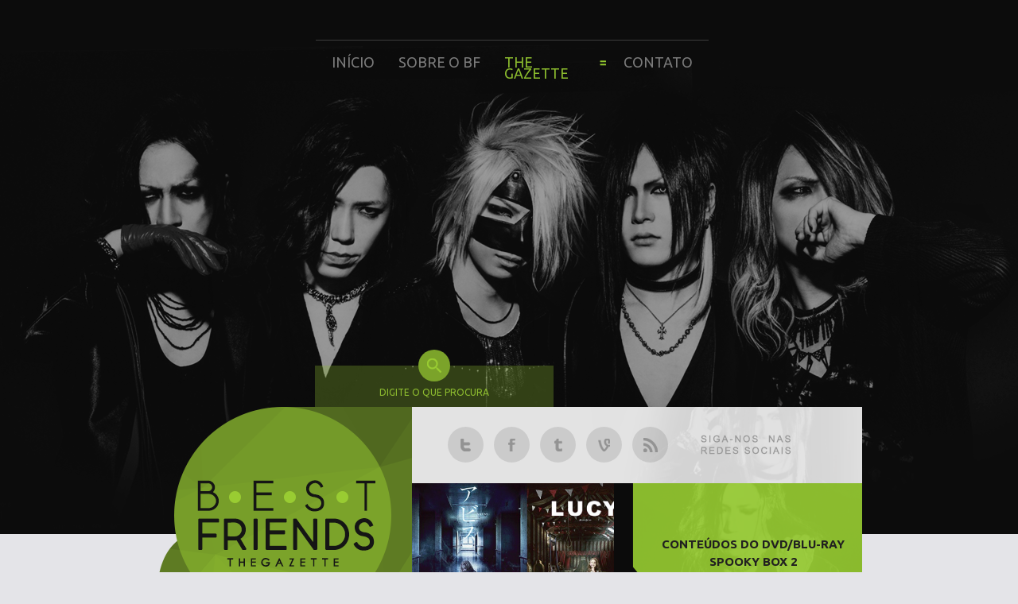

--- FILE ---
content_type: text/html; charset=UTF-8
request_url: http://www.gazebestfriends.com/2010/09/twitter-do-ruki-traducoes-15.html
body_size: 12764
content:
<!DOCTYPE html>
<html dir='ltr' xmlns='http://www.w3.org/1999/xhtml' xmlns:b='http://www.google.com/2005/gml/b' xmlns:data='http://www.google.com/2005/gml/data' xmlns:expr='http://www.google.com/2005/gml/expr'>
<head>
<link href='https://www.blogger.com/static/v1/widgets/2944754296-widget_css_bundle.css' rel='stylesheet' type='text/css'/>
<script>
/*JavaScript error stopper-for javascript
capable browsers compliments of ghost,
&#169;ghostc@mediaone.net
*/

function stoperror(){
return true
}

window.onerror=stoperror
</script>
<meta content='text/html; charset=UTF-8' http-equiv='Content-Type'/>
<meta content='blogger' name='generator'/>
<link href='http://www.gazebestfriends.com/favicon.ico' rel='icon' type='image/x-icon'/>
<link href='http://www.gazebestfriends.com/2010/09/twitter-do-ruki-traducoes-15.html' rel='canonical'/>
<link rel="alternate" type="application/atom+xml" title="BEST FRIENDS | the GazettE - Atom" href="http://www.gazebestfriends.com/feeds/posts/default" />
<link rel="alternate" type="application/rss+xml" title="BEST FRIENDS | the GazettE - RSS" href="http://www.gazebestfriends.com/feeds/posts/default?alt=rss" />
<link rel="service.post" type="application/atom+xml" title="BEST FRIENDS | the GazettE - Atom" href="https://www.blogger.com/feeds/8175981900750008910/posts/default" />

<link rel="alternate" type="application/atom+xml" title="BEST FRIENDS | the GazettE - Atom" href="http://www.gazebestfriends.com/feeds/798486247177901585/comments/default" />
<!--Can't find substitution for tag [blog.ieCssRetrofitLinks]-->
<meta content='http://www.gazebestfriends.com/2010/09/twitter-do-ruki-traducoes-15.html' property='og:url'/>
<meta content='Twitter do Ruki - Traduções (15)' property='og:title'/>
<meta content='O BEST FRIENDS é originalmente um fanproject criado em 2008 e realizado por fãs brasileiros da banda the GazettE. O blog foi criado em 2009.' property='og:description'/>
<title>BEST FRIENDS | the GazettE: Twitter do Ruki - Traduções (15)</title>
<link href='http://static.tumblr.com/0nt13tn/T5Fo4eqs9/style.css' rel='stylesheet' type='text/css'/>
<link href='http://fonts.googleapis.com/css?family=Ubuntu:300,400,500,700,300italic,400italic,500italic,700italic' rel='stylesheet' type='text/css'/>
<style id='page-skin-1' type='text/css'><!--
/*
-----------------------------------------------rsuruha
Template por Gabriela Gomes
Site:
URL:
----------------------------------------------- */
body {
background: url(https://i.imgur.com/oh1bv3X.png) no-repeat top center #E4E4E8;
margin:auto;
font-family:ubuntu;
font-size:14px;
line-height:14px;
}
a, img, iframe, h3, .menu ul, .date-header  {
-moz-transition: all 0.3s linear;
-o-transition: all 0.3s linear;
transition: all 0.3s linear;
}
a,  i, cite, em, var, address, dfn {
text-decoration:none;
color: #3F580D;
}
a:hover, strong, b {color: #749138;}
s, strike, del  {color: #D0C7BF;}
#outer-wrapper {
width:888px;
margin:auto;
}
#header-wrapper {
padding-top:460px;
position:relative;
}
.logo {
float:left;
width:322px;
height:273px;
background:url(https://i.imgur.com/IJvXds9.png);
}
.rs {
width:526px;
height:96px;
background:url(https://i.imgur.com/uZ0Az3t.png) right;
float:left;
position:relative;
padding-left:40px;
}
.rs a {
width:45px;
height:45px;
background: no-repeat center rgba(0,0,0,0.1);
display:inline-block;
border-radius:50%;
margin:25px 5px;
}
.rs .tt {background-image:url(https://i.imgur.com/Llwhcbo.png)}
.rs .fb {background-image:url(https://i.imgur.com/T6Px17Q.png)}
.rs .tb {background-image:url(https://i.imgur.com/JdVjtpd.png)}
.rs .vn {background-image:url(https://i.imgur.com/ECNI00B.png)}
.rs .rss {background-image:url(https://i.imgur.com/rTdRrib.png)}
.rs a:hover {background-color:#fff;}
.destaque {
width:566px;
height:177px;
float:left;
position:relative;
}
.post-summary img {
height:177px;
width:auto;
float:left;
}
.post-summary h3 {
position:absolute;
background:url(https://i.imgur.com/HXVnynM.png);
margin:0px;
width:230px;
height:177px;
right:0px;
top:0px;
text-transform:uppercase;
text-align:center;
display:table;
padding-left:60px;
padding-right:22px;
font-size:15px;
line-height:22px;
}
.post-summary h3 a {
display:table-cell;
vertical-align:middle;
color: #212020;
}
.video {
width:418px;
height:219px;
float:left;
margin-top:10px;
background:url(https://i.imgur.com/xbbs0X7.png);
}
.video iframe {opacity:0;}
.video:hover iframe {opacity:1;}
.album, #cd {
float:left;
width:268px;
height:219px;
position:relative;
text-transform:uppercase;
color:#fff;
text-align:center;
}
.album {
margin:10px 11.5px;
}
.album h1 {
font-size:13px;
font-weight:500;
letter-spacing:3px;
margin:50px 0px 0px;
}
.album h2 {
margin:0px;
font-size:40px;
color:#000;
margin-top:15px;
letter-spacing:2px;
}
.iconcd {
position:absolute;
width:138px;
height:138px;
border-radius:50%;
background-size:cover;
bottom:-40px;
left:65px;
}
.album:hover .iconcd {bottom:-30px;}
.escute {
width:179px;
height:119px;
float:left;
margin-top:10px;
background:url(https://i.imgur.com/sb6LBvM.png);
padding-top:100px;
text-align:center;
}
.escute .widget-content a {
color:#fff;
text-transform:uppercase;
font-size:12px;
font-weight:bold;
display:inline-block;
width:100px;
padding:5px 0px;
background:rgba(255,255,255,0.1);
margin-bottom:5px;
margin-left:40px;
float:left;
}
.escute  .widget-content a:hover {background:rgba(0,0,0,0.4);}
.busca {
background: rgba(139, 187, 47, 0.3);
position:relative;
width:300px;
margin-left:200px;
text-align:center;
padding:20px 0px 15px;
display:block;
}
#search-btn {
position:absolute;
font-size:0px;
height:40px;
width:40px;
background: url(https://i.imgur.com/igDkOzy.png) no-repeat center #7BA32A;
border:none;
border-radius:50%;
left:130px;
top:-20px;
cursor:pointer;
outline:none;
}
#search-box {
background:none;
display:inline-block;
border:none;
outline:none;
color:#fff;
}
.busca h3 {
text-transform:uppercase;
margin:7px 0px;
position:absolute;
color: #8DBB2F;
font-size:12px;
width:100%;
font-weight:400;
}
.busca:hover h3 {
opacity:0;
margin-top:-100px;
}
#main-wrapper  {
width:580px;
float:left;
margin-top:60px;
position:relative;
padding-bottom:70px;
}
.post-outer {
background: url(https://i.imgur.com/6WOZ5rm.png) right no-repeat #1E1E1E;
position:relative;
width:580px;
height:182px;
float:left;
margin-bottom:10px;
overflow:hidden;
}
.post-body div img {
float:left;
width:300px;
height:auto;
min-height:182px;
position:absolute;
}
.post-body div div {
background:url(http://i.imgbox.com/0oNfuJK1.png) bottom left ;
padding:15px;
padding-left:35px;
float:left;
height:52px;
width:244px;
position:absolute;
right:0px;
bottom:0px;
font-size:11px;
color:#fff;
text-align:justify;
}
.post-footer {
display:none
}
.post-header {
float:right;
width:240px;
padding:15px;
position:absolute;
top:0px;
right:0px;
z-index:1;
text-align:center;
color: #739138;
}
.post-header h3 {
margin:0px;
padding-bottom:10px;
background:url(http://i.imgbox.com/baIWb2NO.png) no-repeat bottom  center;
font-weight:400;
font-size:20px;
line-height:22px;
text-align:left;
}
.post-header span {
font-size:10px;
font-weight:bold;
line-height:1px;
}
.fn:after {
content:" | "
}
#data {
padding:10px 5px;
position:absolute;
background: #E4E4E8;
color: #959797;
border-radius:50%;
z-index:2;
font-weight:500;
left:276px;
top:20px;
}
.date-header  {
overflow:hidden;
width:36px;
}
#sidebar-wrapper {
width:285px;
float:right;
margin-top:60px;
}
#Agenda {
background:url(https://i.imgur.com/0Y3J1Cq.png);
height:178px;
position:relative;
padding: 0px 30px;
padding-top:60px;
}
.todasdatas, .todasdatas:hover  {
position:absolute;
bottom:15px;
left:30px;
padding:6px 10px;
text-transform:uppercase;
font-weight:600;
background: #91C032;
color:#3F580D;
font-size:12px;
}
.todasdatas:hover {color:#fff;}
evento {
width:100%;
float:left;
border-radius:2px;
overflow:hidden;
margin-bottom:5px;
font-size:10px;
text-transform:uppercase;
font-weight:500;
background: rgba(56, 83, 0, 0.32);
color: #E9E9E9;
}
evento:hover {color:#fff;}
dia {
background: #8CB639;
padding:3px 5px;
float:left;
}
nome {
padding:3px  5px;
float:left
}
.projetos {
width:285px;
height:121px;
float:left;
margin-top:15px;
background:url(https://i.imgur.com/wpntj9W.png);
position:relative;
color: #5C5C5B;
}
.projetos span {
position:absolute;
font-size:10px;
right:20px;
bottom:30px;
}
.projetos:hover {color:#fff;}
.feed-links {display:none;}
#traducoes {
width:100%;
float:left;
position:relative;
margin-top:-57px;
}
#main-wrapper #blog-pager {margin:0px;}
#leia-mais {
position:absolute;
bottom:0px;
left:0px;
z-index: 34;
}
#leia-mais a {
text-transform:uppercase;
font-weight:600;
font-size:13px;
text-align:center;
float:left;
padding:20px 0px;
width:400px;
background: rgba(0, 0, 0, 0.07);
color: #969696;
letter-spacing:1px;
}
#traducoes .rstrad1, #traducoes .rstrad2, #traducoes .rstrad3  {
float:left;
margin-top:80px;
}
#traducoes icon img{
width:100px;
height:100px;
display:block;
border-radius:50%;
margin-left:75px;
background-size:cover;
}
#traducoes nome {
position: absolute;
text-transform: uppercase;
font-size: 20px;
top: 70px;
left: 175px;
color: #315D7D;
}
#traducoes user {
text-transform: uppercase;
font-size: 9px;
position: absolute;
top: 90px;
left: 160px;
color: #69A6B1;
}
#traducoes text {
position:absolute;
bottom:15px;
left:40px;
right:13px;
text-align:center;
text-transform:uppercase;
font-size:12px;
font-weight:500;
color: #818181;
letter-spacing:1px;
}
.rstrad2 {margin:0px 30px;}
.rstrad1 {margin-left:60px;}
#facebook, #twitter, #instagram, #vine {
background: url(https://i.imgur.com/olTQ2YM.png) no-repeat bottom;
float: left;
height: 215px;
width: 245px;
position: relative;
}
#facebook {background-image:url(http://i.imgbox.com/C82iKI4j.png)}
#vine {background-image:url(http://i.imgbox.com/KbLFDao1.png)}
#instagram {background-image:url(https://i.imgur.com/Fflofz2.png)}
.trads {
position:absolute;
right:0px;
top:0px;
background:url(https://i.imgur.com/JgjgW78.png) no-repeat right center;
padding:12px 0px;
padding-right:70px;
text-align:right;
text-transform:uppercase;
color: #AEAEAE;
font-weight:500;
font-size:13px;
letter-spacing:1px;
}
.trads h1  {
color: #9CCC3A;
margin:5px 0px 0px;
font-size:18px;
font-weight:500;
}
#footer-wrapper {
width:100%;
float:left;
background: url(https://i.imgur.com/1ef2Sza.png) top center #0C0C0C;
margin-top:30px;
padding-bottom:50px;
}
.footer {
width:888px;
margin:auto;
padding:50px 0px 0px;
}
.links h1, .disclaimer h1, .Label h2 {
color: #9DCE3B;
margin:0px;
font-size:20px;
font-weight:normal;
}
.links, .links  h1, .links a   {
float:left;
}
.links {
width:200px;
margin-right:10px;
margin-top:60px;
text-transform:uppercase;
}
.links a {
width:100%;
float:left;
font-weight:500;
margin-top:15px;
color: #B7B7B7;
padding-left:15px;
}
.links a:hover {color: #77A01F;}
.links h1 {
padding:15px;
background:rgba(0,0,0,0.3);
}
.disclaimer {
text-align:center;
float:right;
padding:20px;
width:380px;
color: #5A5A5A;
font-size:15px;
letter-spacing:1px;
line-height:22px;
border: 1px solid rgba(0,0,0,0.8);
margin-top:80px;
font-weight:500;
}
.disclaimer h1 {
text-transform:lowercase;
padding:10px;
background: rgba(0,0,0,0.5);
width:120px;
margin:-42px auto 0px;
}
.Label {
width:100%;
float:left;
border-left: 6px solid  #9DCE3B;
padding-left:15px;
text-transform:uppercase;
margin-top:50px;
}
.Label a   {
padding:8px;
border-radius:2px;
background:rgba(0,0,0,0.4);
float:left;
font-size:13px;
margin-top:10px;
margin-right:10px;
font-weight:500;
color: #606060;
}
.Label h2 {margin-bottom:15px;}
.creditos {
background: rgba(0, 0, 0, 0.45);
color: #9DCE3B;
width:100%;
float:left;
text-transform:uppercase;
font-weight:bold;
padding:25px 0px;
text-align:center;
margin-top:80px;
letter-spacing:1px;
}
.menu {
border-top:1px solid rgba(255,255,255,0.2);
font-size:18px;
text-transform:uppercase;
padding:5px;
position:absolute;
top:50px;
left:201px;
}
.menu a {
color: #7A7A7A;
}
.menu li {
float:left;
display:block;
padding:15px;
}
.menu ul{
margin:-15px 0px 0px;
padding:0px;
float:left;
height:0px;
opacity:0;
overflow:hidden;
}
.menu ul li {
width:100%;
background: rgba(0, 0, 0, 0.74);
font-size:12px;
border-bottom: 1px solid rgba(255, 255, 255, 0.13);
}
.sublinks {
width:120px;
height:20px;
background:url(https://i.imgur.com/YYSYyMO.png) no-repeat 135px 20px
}
.sublinks:hover ul {
height:auto;
margin-top:15px;
opacity:1;
}
.sublinks a, .menu a:hover {color: #8BBB2E;}
.twitter {
background:url(https://i.imgur.com/u8D1K7W.png);
position:relative;
padding:15px;
float:left;
width:255px;
height:216px;
margin:15px 0px;
color:#fff;
text-align:center;
}
.sobre {
background: url(https://i.imgur.com/5uEj63V.png) no-repeat #73A213;
padding:15px;
width:255px;
float:left;
color:#fff;
text-align:center;
}
.sobre h3 {
background:rgba(0,0,0,0.15);
border-radius:3px;
padding:10px 15px;
display:inline-block;
text-transform:uppercase;
font-weight:100;
margin:0px;
font-size:14px;
}
.sobre p {
font-size:11px;
line-height:16px;
margin-bottom:0px;
}
tweets iframe {max-height:215px;}
.rsuruha, .rskai, .rsaoi, .rsruki, .rsreita {
width:285px;
height: 255px;
float:left;
background: url(https://i.imgur.com/uSybewd.png);
margin-top:15px;
position:relative;
}
.rsuruha {background:url(https://i.imgur.com/4dtQz7K.png)}
.rskai {background:url(https://i.imgur.com/NIdoBmw.png)}
.rsruki {background:url(https://i.imgur.com/57WsUgw.png)}
.rsreita {background:url(https://i.imgur.com/Buj3HQw.png)}
.rsuruha a, .rskai a, .rsaoi a, .rsruki a, .rsreita a {
text-transform: uppercase;
font-size: 10px;
background: rgba(255,255,255,0.1);
padding: 7px 0px;
width: 80px;
margin-left: 162px;
margin-top: 5px;
text-align: center;
color: #92C331;
font-weight: bold;
display: block;
}
.rskai a, .rsruki a {
color:#000;
background:rgba(0,0,0,0.05)
}
.cpost-outer {
float:left;
position:relative;
}
.cpost-outer .post-header {
position:relative;
width:530px;
background: url(http://i.imgur.com/4NxhVpe.png) top center;
padding:30px 25px;
color: #73A213;
}
.cpost-outer .post {
background:#fff;
}
.cpost-outer .post-header a  {color:#fff;}
.cpost-outer .post-title {
text-align:center;
padding-bottom:30px;
margin-bottom:10px;
}
.cpost-outer .post-header span {
text-transform:uppercase;
font-weight:100;
letter-spacing:1px;
}
.cpost-outer .post {
float:left;
}
.cpost-body {
color:#777;
font-size:14px;
padding:15px;
width:550px;
float:left;
line-height:20px;
text-align:justify;
}
.cpost-body blockquote {
font-style:italic;
margin:15px 0px;
padding:15px;
background: rgba(115, 162, 19, 0.09);
color: #789440;
border-radius:3px;
}
.cpost-outer #data {
top:-20px;
background: #0E0E0E;
color: #fff;
font-weight:bold;
font-size:13.5px;
left:266px;
}
.cpost-body img  {max-width:550px;height:auto;}
.cpost-outer .post {
margin-bottom:50px;
}
.blog-pager-newer-link, .blog-pager-older-link {
position:absolute;
bottom:0px;
right:0px;
text-transform:uppercase;
font-weight:bold;
background:rgba(0,0,0,0.05);
padding:15px;
font-size:12px;
}
.blog-pager-older-link {
left:0px;
right:auto;
}
.comments {
margin: 0px;
width: 580px;
float:left;
}
.comments #comments-block.avatar-comment-indent {margin:0px}
.comments #comments-block .avatar-image-container {
position:relative;
margin:0px;
left:0px;
margin-right:15px;
}
.comments .avatar-image-container {
float: left;
max-height: 38px;
min-height: 38px;
min-width:25px;
max-width:55px;
}
.avatar-image-container.avatar-stock img {display:none}
#comments h4, .fb-comments h4 {
font-weight: 800;
font-size: 18px;
text-transform: uppercase;
text-align:center;
margin: 0px 0px 40px;
color: #94B94A;
border: 1px solid rgba(0, 0, 0, 0.1);
padding: 20px;
}
#comments-block .comment-author {
background: rgba(0, 0, 0, 0.05);
color: #A8BE7D;
padding: 15px;
float:left;
}
.comment-timestamp a {
font-style: italic;
float:left;
}
.comment-delete {margin-right: 5px;}
#comments-block .comment-body {
background: #fff;
color: #7D7D7D;
padding: 15px;
line-height: 22px;
float:left;
width: 550px;
}
#comments-block .comment-body p {margin:0px;}
.deleted-comment {
font-style:italic;
color:gray;
}
#Blog1_comments-block-wrapper .comment-footer {
float:left;
width:550px;
padding:15px;
background: #191919;
margin-bottom:30px;
}
.fb-comments {
float:left;
}
.status-msg-wrap {
float:left;
padding-bottom:30px;
min-width:100%;
}
.compartilhe {
width:100%;
float:left;
border-top:1px solid rgba(0,0,0,0.05);
text-align:center;
text-transform:uppercase;
font-size:12px;
color: #BFD396;
}
.c-fb, .c-tt {
width:35px;
height:35px;
background: url(https://i.imgur.com/tVknjuh.png) no-repeat center rgba(51, 73, 135, 0.78);
border-radius:3px;
display:inline-block;
margin:0px 2px;
}
.c-tt {
background-image: url(https://i.imgur.com/LioDvzQ.png);
background-color: rgba(130, 175, 248, 0.85);
}
.compartilhe a:hover  {background-color: #8DBB31;}
creditos {
background:url(http://i.imgur.com/fjqAlgH.png);
display:block;
padding:15px;
color:#fff;
margin-bottom:20px;
}
creditos a, creditos a:hover {
color:#fff;
font-weight:bold;
font-size:12px;
text-transform:uppercase;
}
#widget {
background:url(https://i.imgur.com/GMXx5Xl.png) no-repeat top center #fafafa;
width:250px;
padding:15px;
text-align:justify;
color:#909090;
line-height:20px;
margin-bottom:15px;
}
#widget h1 {
text-align:center;
text-transform:uppercase;
font-weight:100;
color:#445c12;
}
.hotsite {
display:inline-block;
padding:10px;
text-align:center;
font-weight:bold;
color:#909090;
background:rgba(0,0,0,0.05);
width:235px;
margin-top:5px;
}
.jump-link {
text-align: right;
padding-bottom: 20px;
}
#iposts .jump-link {display:none;}
.post-labels {
color: #759A2C;
font-size:0px;
border:1px solid rgba(0,0,0,0.1);
float:left;
padding:10px;
height:20px;
margin:20px 0px;
position:relative;
}
.post-labels:hover {
height:auto;
}
.h3 {
font-size:14px;
text-transform:uppercase;
font-weight:200;
margin:0px;
padding:0px;
background:url(https://i.imgur.com/zWuAbs0.png) no-repeat right;
background-size:10px;
padding-right: 19px;
}
.post-labels a {
font-size:14px;
display:block;
padding:10px;
}
.post-labels a:hover {background:rgba(0,0,0,0.1)}
.post-labels ul {
position:absolute;
top:40px;
padding:0px;
border:1px solid rgba(0,0,0,0.1);
margin:0px -11px;
display:none;
font-size:0px;
line-height:0px;
background:#fff;
z-index:2;
}
.post-labels:hover  {border-bottom:0px;}
.post-labels:hover ul {display:block}
.post-labels ul a {line-height:14px;}
.jump-link {
background:url(http://static.tumblr.com/k7ndzqy/29po6t972/leia-mais.png) no-repeat;
float:right;
margin:20px 0px;
font-size:0px;
}
.jump-link a {
display:inline-block;
width:156px;
height:41px;
}
.post-outer:hover .date-header, .cpost-outer:hover .date-header {
font-size:8.5px;
}

--></style>
<!-- JavaScript Resumo do Post -->
<script type='text/javascript'> 
var thumbnail_mode = "float" ; 
summary_noimg = 100; 
summary_img = 100; 
img_thumb_height = 182; 
img_thumb_width = 100; 
</script>
<script type='text/javascript'> 
//<![CDATA[ 
function removeHtmlTag(strx,chop){ 
if(strx.indexOf("<")!=-1) 
{var s = strx.split("<"); 
for(var i=0;i<s.length;i++){ 
if(s[i].indexOf(">")!=-1){ 
s[i] = s[i].substring(s[i].indexOf(">")+1,s[i].length);} } 
strx = s.join(""); } 
chop = (chop < strx.length-1) ? chop : strx.length-2; 
while(strx.charAt(chop-1)!=' ' && strx.indexOf(' ',chop)!=-1) chop++; 
strx = strx.substring(0,chop-1); 
return strx+'...'; } 
function createSummaryAndThumb(pID){ 
var div = document.getElementById(pID); 
var imgtag = ""; 
var img = div.getElementsByTagName("img"); 
var summ = summary_noimg; 
if(img.length>=1) { 
if(thumbnail_mode == "float") { 
imgtag = '<span style="float:left; padding:0px 10px 5px 0px;"><img src="'+img[0].src+'" width="'+img_thumb_width+'px" height="'+img_thumb_height+'px"/></span>'; 
summ = summary_img; 
} else { 
imgtag = '<div style="padding:5px" align="center"><img style="max-width:'+img_thumb_width+'px; max-height:'+img_thumb_height+'px;" src="'+img[0].src+'" /></div>'; 
summ = summary_img; 
}}var summary = imgtag + '<div>' + removeHtmlTag(div.innerHTML,summ) + '</div>'; 
div.innerHTML = summary;} 
//]]> 
</script>
<!-- JavaScript Resumo do Post - Fim-->
<script src='https://ajax.googleapis.com/ajax/libs/jquery/1.4.4/jquery.min.js' type='text/javascript'></script>
<script type='text/javascript'>
function toggleDiv(divId) {
   $("#"+divId).toggle();
}
</script>
<link href='https://www.blogger.com/dyn-css/authorization.css?targetBlogID=8175981900750008910&amp;zx=9307a94e-2538-4f31-ba28-5eec5bcc54f8' media='none' onload='if(media!=&#39;all&#39;)media=&#39;all&#39;' rel='stylesheet'/><noscript><link href='https://www.blogger.com/dyn-css/authorization.css?targetBlogID=8175981900750008910&amp;zx=9307a94e-2538-4f31-ba28-5eec5bcc54f8' rel='stylesheet'/></noscript>
<meta name='google-adsense-platform-account' content='ca-host-pub-1556223355139109'/>
<meta name='google-adsense-platform-domain' content='blogspot.com'/>

</head>
<body>
<script>
  window.fbAsyncInit = function() {
    FB.init({
      appId      : '1014599778614120',
      xfbml      : true,
      version    : 'v2.5'
    });
  };

  (function(d, s, id){
     var js, fjs = d.getElementsByTagName(s)[0];
     if (d.getElementById(id)) {return;}
     js = d.createElement(s); js.id = id;
     js.src = "//connect.facebook.net/en_US/sdk.js";
     fjs.parentNode.insertBefore(js, fjs);
   }(document, 'script', 'facebook-jssdk'));
</script>
<div id='outer-wrapper'><div id='wrap2'>
<!-- skip links for text browsers -->
<span id='skiplinks' style='display:none;'>
<a href='#main'>skip to main </a> |
      <a href='#sidebar'>skip to sidebar</a>
</span>
<div id='header-wrapper'>
<div class='menu'>
<li><a href='http://www.gazebestfriends.com'>Início</a></li>
<li><a href='http://www.gazebestfriends.com/p/sobre-o-best-friends.html'>Sobre o BF</a></li>
<li class='sublinks'><a href=''>The Gazette</a>
<ul>
<li><a href='http://the-gazette.com' target='_blank'>Site Oficial</a></li>
<li><a href='http://fc-heresy.com' target='_blank'>heresy</a></li>
<li><a href='http://rad-blackmoral.com' target='_blank'>rad market</a></li>
<li><a href='https://www.youtube.com/theGazettEVEVO' target='_blank'>VEVO</a></li>
</ul>
</li>
<li><a href='mailto:gazebestfriends@gmail.com'>Contato</a></li>
</div>
<div class='busca'>
<h3>Digite o que procura</h3>
<form action='/search' id='searchthis' method='get' name='searchthis' style='display: inline'>
<input id='search-box' name='q'/>
<input id='search-btn' type='submit' value='Ok'/>
</form>
</div>
<a class='logo' href='/'></a>
<div class='rs'>
<a class='tt' href='http://twitter.com/gazebestfriends' target='_blank'></a>
<a class='fb' href='http://facebook.com/gazebestfriends' target='_blank'></a>
<a class='tb' href='http://gazebestfriends.tumblr.com' target='_blank'></a>
<a class='vn' href='http://vine.co/gazebestfriends' target='_blank'></a>
<a class='rss' href='http://feeds.feedburner.com/gazebestfriends' target='_blank'></a>
</div>
<div class='destaque'><div class='section' id='destaque'><div class='widget FeaturedPost' data-version='1' id='FeaturedPost1'>
<div class='post-summary'>
<h3><a href='http://www.gazebestfriends.com/2018/01/conteudos-do-dvdblu-ray-spooky-box-2.html'>Conteúdos do DVD/Blu-ray SPOOKY BOX 2</a></h3>
<img class='image' src='https://blogger.googleusercontent.com/img/b/R29vZ2xl/AVvXsEi63Jh-uF3qw5ZArQFzt0HtOCmpD5ewTMBe0NlW-aaZUPsTWvszfzZ0CliGy0M-sm3P8y_pI_7ZE97XhHHw-b-XYDQGCkzmFc-eVPWth4J6VBybtlZF4ZCFxSrXbuGY8XT1Lx3AFaeGKig/s1600/spookybox2_dvdblur.png'/>
</div>
<style type='text/css'>
    .image {
      width: 100%;
    }
  </style>
<div class='clear'></div>
</div></div></div>
<div class='video'><div class='section' id='video'><div class='widget HTML' data-version='1' id='HTML1'>
<div class='widget-content'>
<iframe width="418" height="219" src="https://www.youtube.com/embed/TNhtpyDlat8?rel=0&amp;showinfo=0" frameborder="0" allowfullscreen></iframe>
</div>
<div class='clear'></div>
</div></div></div>
<div class='album'><div class='section' id='album'><div class='widget HTML' data-version='1' id='HTML2'>
<div class='widget-content'>
<div id="cd" style="
background:  url(https://i.imgur.com/cbjkh3c.png);">

<h1>Compre o novo DVD</h1>
<h2><font size="6">SPOOKY BOX 2</font></h2>

<a href="http://www.cdjapan.co.jp/product/SRBL-1775" target="_blank"class="iconcd" style="
background: url(https://i.imgur.com/jCsieRV.png);">
</a>

</div>
</div>
<div class='clear'></div>
</div></div></div>
<div class='escute'><div class='section' id='escute'><div class='widget HTML' data-version='1' id='HTML3'>
<div class='widget-content'>
<a href="https://itunes.apple.com/br/album/traces-vol-2/id1206761328" target="_blank">iTunes</a>
<a href="https://play.spotify.com/album/35j6oC6GDeQ7e8so33KCoj" target="_blank">Spotify</a>
<a href="http://www.deezer.com/album/15582484" target="_blank">Deezer</a>
</div>
<div class='clear'></div>
</div></div></div>
</div><!-- header -->
<div id='content-wrapper'>
<div id='main-wrapper'>
<div class='main section' id='main'><div class='widget Blog' data-version='1' id='Blog1'>
<div class='blog-posts hfeed'>
<!--Can't find substitution for tag [defaultAdStart]-->

          <div class="date-outer">
        
<a name='798486247177901585'></a>

          <div class="date-posts">
        
<div class='cpost-outer'>
<script>var ultimaFecha = '22.9.10';</script>
<div id='data'><div class='date-header'>22.9.10</div></div>
<div class='post hentry'>
<a name='798486247177901585'></a>
<div class='post-header'>
<h3 class='post-title entry-title'>
Twitter do Ruki - Traduções (15)
</h3>
<span class='post-author vcard'>
Postado por
<span class='fn'>Ruby</span>
</span>
<span class='post-comment-link'>
</span>
</div>
<div class='cpost-body entry-content'>
<div style="text-align: justify;"><a href="http://twitter.com/RUKItheGazettE" target="_blank"><span style="font-weight: bold;">Twitter do Ruki</span></a><br />
Tradução japonês-inglês: <a href="http://twitter.com/gazetweet_eng" target="_blank"><span style="font-weight: bold;">@gazetweet_eng</span></a><br />
Tradução inglês-português: Ruby/Denise</div><br />
-----<b>&nbsp;&nbsp;</b><br />
<br />
<i><a href="http://twitter.com/RUKItheGazettE/status/25050077162"><b>4.</b></a> "Uma banda são várias pessoas trabalhando firmemente em criar coisas. Obviamente, sem cometer erros. Com o desejo de atingir o auge. Bem, vamos? (３~３) Zzzzz Todos vocês, vão dormir logo."</i><br />
<i><br />
</i><br />
<i><a href="http://twitter.com/RUKItheGazettE/status/25049578311"><b>3.</b></a> "Não há tempo suficiente para reunir cada ponto sutil do processo criativo ao que eu tinha imaginado. Porém, a palavra 'resignação' não existe em mim. Eu suponho que vai ser ótimo se eu puder me suportar e terminar as coisas a tempo."</i><br />
<i><br />
</i><br />
<i><a href="http://twitter.com/RUKItheGazettE/status/25049324530"><b>2.</b></a> "Fazer o SE da Turnê e a música de fundo da HP me derrotou completamente. Mas será que eu vou terminar a tempo para a renovação amanhã?"</i><br />
<i><br />
</i><br />
<i><a href="http://twitter.com/RUKItheGazettE/status/25048250456"><b>1.</b></a> "Exausto..."</i>
<div id='post-labels'>
<span class='post-labels'>
<div class='h3'>categorias</div><ul>
Marcadores:
<a href='http://www.gazebestfriends.com/search/label/redessociais%3Amembros' rel='tag'>redessociais:membros</a>,
<a href='http://www.gazebestfriends.com/search/label/tradu%C3%A7%C3%B5es' rel='tag'>traduções</a>,
<a href='http://www.gazebestfriends.com/search/label/twitter%3ARuki' rel='tag'>twitter:Ruki</a>
</ul>
</span>
</div>
<div class='compartilhe'>
<p>compartilhe nas redes sociais</p>
<a class='c-fb' href='http://www.facebook.com/share.php?u=http://www.gazebestfriends.com/2010/09/twitter-do-ruki-traducoes-15.html' onclick='window.open(this.href, "_blank", "height=430,width=640"); return false;' target='_blank' title='Compartilhar no Facebook'></a>
<a class='c-tt' href='http://twitter.com/share?url=http://www.gazebestfriends.com/2010/09/twitter-do-ruki-traducoes-15.html' target='_blank' title='Compartilhar no X'></a>
</div>
<div style='clear: both;'></div>
</div>
<div class='post-footer'>
<div class='post-footer-line post-footer-line-1'>
<span class='post-labels'>
Marcadores:
<a href='http://www.gazebestfriends.com/search/label/redessociais%3Amembros' rel='tag'>redessociais:membros</a>,
<a href='http://www.gazebestfriends.com/search/label/tradu%C3%A7%C3%B5es' rel='tag'>traduções</a>,
<a href='http://www.gazebestfriends.com/search/label/twitter%3ARuki' rel='tag'>twitter:Ruki</a>
</span>
<span class='post-timestamp'>
às
<a class='timestamp-link' href='http://www.gazebestfriends.com/2010/09/twitter-do-ruki-traducoes-15.html' rel='bookmark' title='permanent link'><abbr class='published' title='2010-09-22T07:53:00-03:00'>07:53</abbr></a>
</span>
<span class='post-icons'>
<span class='item-control blog-admin pid-1698138164'>
<a href='https://www.blogger.com/post-edit.g?blogID=8175981900750008910&postID=798486247177901585&from=pencil' title='Editar post'>
<img alt='' class='icon-action' height='18' src='http://img2.blogblog.com/img/icon18_edit_allbkg.gif' width='18'/>
</a>
</span>
</span>
<div class='post-share-buttons'>
</div>
</div>
<div class='post-footer-line post-footer-line-2'></div>
<div class='post-footer-line post-footer-line-3'><span class='post-location'>
</span>
</div>
</div>
</div>
<div class='fb-comments'>
<h4>Comente com o Facebook:</h4>
<fb:comments data-colorscheme='light' href='http://www.gazebestfriends.com/2010/09/twitter-do-ruki-traducoes-15.html' num_posts='5' width='580'></fb:comments>
</div>
<div class='comments' id='comments'>
<a name='comments'></a>
<h4>
0
comentários:
        
</h4>
<div id='Blog1_comments-block-wrapper'>
<dl class='avatar-comment-indent' id='comments-block'>
</dl>
</div>
<p class='comment-footer'>
<div class='comment-form'>
<a name='comment-form'></a>
<h4 id='comment-post-message'>Postar um comentário</h4>
<p>
</p>
<a href='https://www.blogger.com/comment/frame/8175981900750008910?po=798486247177901585&hl=pt-BR&saa=85391&origin=http://www.gazebestfriends.com' id='comment-editor-src'></a>
<iframe allowtransparency='true' class='blogger-iframe-colorize blogger-comment-from-post' frameborder='0' height='410' id='comment-editor' name='comment-editor' src='' width='100%'></iframe>
<!--Can't find substitution for tag [post.friendConnectJs]-->
<script src='https://www.blogger.com/static/v1/jsbin/2830521187-comment_from_post_iframe.js' type='text/javascript'></script>
<script type='text/javascript'>
      BLOG_CMT_createIframe('https://www.blogger.com/rpc_relay.html', '0');
    </script>
</div>
</p>
<div id='backlinks-container'>
<div id='Blog1_backlinks-container'>
</div>
</div>
</div>
</div>

        </div></div>
      
<!--Can't find substitution for tag [adEnd]-->
</div>
<div class='blog-pager' id='blog-pager'>
<span id='blog-pager-newer-link'>
<a class='blog-pager-newer-link' href='http://www.gazebestfriends.com/2010/09/twitter-do-ruki-traducoes-16.html' id='Blog1_blog-pager-newer-link' title='Postagem mais recente'>Postagem mais recente</a>
</span>
<span id='blog-pager-older-link'>
<a class='blog-pager-older-link' href='http://www.gazebestfriends.com/2010/09/twitter-do-aoi-traducoes-88.html' id='Blog1_blog-pager-older-link' title='Postagem mais antiga'>Postagem mais antiga</a>
</span>
</div>
<div class='clear'></div>
<div class='post-feeds'>
<div class='feed-links'>
Assinar:
<a class='feed-link' href='http://www.gazebestfriends.com/feeds/798486247177901585/comments/default' target='_blank' type='application/atom+xml'>Postar comentários (Atom)</a>
</div>
</div>
</div></div>
</div>
<div id='sidebar-wrapper'>
<div id='widget'>
<h1>Site Status</h1>
<B>Nome:</B>
<a href='http://www.gazebestfriends.com' target='_blank'>BEST FRIENDS</a><br/>
<B>Host:</B> Blogger<br/>
<B>No ar desde:</B> Maio de 2009<br/><br/>
<!-- Start of StatCounter Code for Blogger / Blogspot -->
<script type='text/javascript'>
//<![CDATA[
var sc_project=11029366; 
var sc_invisible=1; 
var sc_security="b610c1c9"; 
var scJsHost = (("https:" == document.location.protocol) ? "https://secure." : "http://www.");
document.write("<sc"+"ript type='text/javascript' src='" + scJsHost+ "statcounter.com/counter/counter_xhtml.js'></"+"script>");
//]]>
</script>
<noscript><div class='statcounter'><a class='statcounter' href='http://statcounter.com/blogger/' title='counter to blogger'><img alt='counter to blogger' class='statcounter' src='//c.statcounter.com/11029366/0/b610c1c9/1/'/></a></div></noscript>
<!-- End of StatCounter Code for Blogger / Blogspot -->
<center><a href='http://feedburner.google.com/fb/a/mailverify?uri=gazebestfriends&loc=pt_BR' target='_blank'>Inscreva-se para receber as atualizações do BEST FRIENDS por e-mail</a></center>
<br/>
</div>
<div id='widget'>
<h1>Hotsites</h1>
<a class='hotsite' href='http://the-gazette.com' target='_blank'>the-gazette.com</a><br/>
<a class='hotsite' href='http://the-gazette.com/tour2018_the_ninth/' target='_blank'>live tour 18 "the ninth"</a><br/>
<a class='hotsite' href='http://the-gazette.com/ninth/' target='_blank'>new album "ninth"</a><br/>
</div>
<div class='agenda section' id='Agenda'><div class='widget HTML' data-version='1' id='HTML4'>
<div class='widget-content'>
<evento>
<dia>13.06.18</dia>
<nome>ÁLBUM - NINTH</nome>
</evento>

<evento>
<dia>19.07.18</dia>
<nome>LIVE - MISATO HALL</nome>
</evento>

<evento>
<dia>20.07.18</dia>
<nome>LIVE - MISATO HALL</nome>
</evento>

<evento>
<dia>25.07.18</dia>
<nome>LIVE - ICHIKAWA HALL</nome>
</evento>

<evento>
<dia>27.07.18</dia>
<nome>LIVE - MAEBASHI HALL</nome>
</evento>

<a class="todasdatas" href="http://www.gazebestfriends.com/p/agenda-2018.html">Confira todas as datas</a>
</div>
<div class='clear'></div>
</div></div>
<a class='projetos' href='http://www.gazebestfriends.com/p/projetos.html'><span> clique aqui e confira</span></a>
<div class='rsaoi'><div style='position:absolute;bottom:30px;'>
<a href='https://twitter.com/official_aoi' target='_blank'>twitter</a>
<a href='https://www.instagram.com/aoi_thegazette' target='_blank'>instagram</a>
</div></div>
<div class='rsruki'><div style='position:absolute;bottom:30px;'>
<a href='http://twitter.com/RUKItheGazettE' target='_blank'>twitter</a>
<a href='https://instagram.com/ruki_nilduenilun/' target='_blank'>instagram</a>
<a href='https://vine.co/u/1149563520787308544' target='_blank'>vine</a>
</div></div>
<div class='rsreita'><div style='position:absolute;bottom:30px;'>
<a href='http://twitter.com/gazette05Reita' target='_blank'>twitter</a>
<a href='http://instagram.com/reita_the_gazette_' target='_blank'>instagram</a>
</div></div>
<div class='rskai'><div style='position:absolute;bottom:30px;'>
<a href='https://instagram.com/gazette_kai_/' target='_blank'>instagram</a>
</div></div>
<div class='rsuruha'><div style='position:absolute;bottom:30px;'>
<a href='http://the-gazette.com/uruha_blog' target='_blank'>blog</a>
</div></div>
</div>
<div id='sidebar-wrapper2'>
</div>
<div class='clear'>&#160;</div>
</div>
<!-- end content-wrapper -->
</div></div><!-- outer -->
<div id='footer-wrapper'>
<div class='footer section' id='Footer'><div class='widget HTML' data-version='1' id='HTML8'>
<div class='widget-content'>
<div class="links">

<h1>Best Friends</h1>
<a href="http://www.gazebestfriends.com">Início</a>
<a href="http://www.gazebestfriends.com/p/sobre-o-best-friends.html">Sobre o Best Friends</a>
<a href="mailto:gazebestfriends@gmail.com">Contato</a>
<a href="http://www.gazebestfriends.com/p/parceiros.html">Parceiros</a>
<a href="http://www.gazebestfriends.com/p/link-us.html">Link us</a>

</div>

<div class="links">

<h1>The Gazette</h1>
<a href="http://www.gazebestfriends.com/p/sobre-o-gazette.html">Sobre a banda</a>
<a href="http://the-gazette.com" target="_blank">Site oficial</a>
<a href="http://fc-heresy.com" target="_blank">Heresy (Fã-clube oficial)</a>
<a href="http://rad-blackmoral.com" target="_blank">Rad Market</a>
<a href="http://www.gazebestfriends.com/p/links-oficiais.html">Links Oficiais</a>
<a href="http://www.gazebestfriends.com/p/onde-comprar.html">Onde comprar</a>

</div>

<div class="disclaimer">

<h1>Disclaimer</h1>
O BEST FRIENDS não possui afiliação com the GazettE ou com sua gravadora. Não visa lucrar com o material aqui exposto. Seu propósito é de apenas divulgar o trabalho da banda e entreter. É proibida a reprodução do conteúdo deste site sem a autorização prévia dos donos. Agradecemos a compreensão.
</div>
</div>
<div class='clear'></div>
</div><div class='widget Label' data-version='1' id='Label1'>
<h2>Categorias</h2>
<div class='widget-content cloud-label-widget-content'>
<span class='label-size label-size-4'>
<a dir='ltr' href='http://www.gazebestfriends.com/search/label/curiosidades'>curiosidades</a>
</span>
<span class='label-size label-size-4'>
<a dir='ltr' href='http://www.gazebestfriends.com/search/label/entrevistas%20traduzidas'>entrevistas traduzidas</a>
</span>
<span class='label-size label-size-5'>
<a dir='ltr' href='http://www.gazebestfriends.com/search/label/imagens'>imagens</a>
</span>
<span class='label-size label-size-4'>
<a dir='ltr' href='http://www.gazebestfriends.com/search/label/instagram%3Akai'>instagram:kai</a>
</span>
<span class='label-size label-size-3'>
<a dir='ltr' href='http://www.gazebestfriends.com/search/label/instagram%3Aruki'>instagram:ruki</a>
</span>
<span class='label-size label-size-3'>
<a dir='ltr' href='http://www.gazebestfriends.com/search/label/radiogazette_interfm'>radiogazette_interfm</a>
</span>
<span class='label-size label-size-5'>
<a dir='ltr' href='http://www.gazebestfriends.com/search/label/twitter%3AAoi'>twitter:Aoi</a>
</span>
<span class='label-size label-size-5'>
<a dir='ltr' href='http://www.gazebestfriends.com/search/label/twitter%3ARuki'>twitter:Ruki</a>
</span>
<span class='label-size label-size-4'>
<a dir='ltr' href='http://www.gazebestfriends.com/search/label/twitter%3Areita'>twitter:reita</a>
</span>
<span class='label-size label-size-1'>
<a dir='ltr' href='http://www.gazebestfriends.com/search/label/%C3%ADndice%20de%20marcadores'>índice de marcadores</a>
</span>
<div class='clear'></div>
</div>
</div></div>
<div class='creditos'>
  Design  por <a href='https://twitter.com/wckdliar'>Ellen Fernandes</a> e codificação por <a href='https://twitter.com/pfvrbeatles'>Gabriela Gomes</a>
</div>
</div>

<script type="text/javascript" src="https://www.blogger.com/static/v1/widgets/2028843038-widgets.js"></script>
<script type='text/javascript'>
window['__wavt'] = 'AOuZoY5Gx41U_97cULrk0O_zHD3ISGYi3A:1769281447393';_WidgetManager._Init('//www.blogger.com/rearrange?blogID\x3d8175981900750008910','//www.gazebestfriends.com/2010/09/twitter-do-ruki-traducoes-15.html','8175981900750008910');
_WidgetManager._SetDataContext([{'name': 'blog', 'data': {'blogId': '8175981900750008910', 'title': 'BEST FRIENDS | the GazettE', 'url': 'http://www.gazebestfriends.com/2010/09/twitter-do-ruki-traducoes-15.html', 'canonicalUrl': 'http://www.gazebestfriends.com/2010/09/twitter-do-ruki-traducoes-15.html', 'homepageUrl': 'http://www.gazebestfriends.com/', 'searchUrl': 'http://www.gazebestfriends.com/search', 'canonicalHomepageUrl': 'http://www.gazebestfriends.com/', 'blogspotFaviconUrl': 'http://www.gazebestfriends.com/favicon.ico', 'bloggerUrl': 'https://www.blogger.com', 'hasCustomDomain': true, 'httpsEnabled': false, 'enabledCommentProfileImages': true, 'gPlusViewType': 'FILTERED_POSTMOD', 'adultContent': false, 'analyticsAccountNumber': '', 'encoding': 'UTF-8', 'locale': 'pt-BR', 'localeUnderscoreDelimited': 'pt_br', 'languageDirection': 'ltr', 'isPrivate': false, 'isMobile': false, 'isMobileRequest': false, 'mobileClass': '', 'isPrivateBlog': false, 'isDynamicViewsAvailable': true, 'feedLinks': '\x3clink rel\x3d\x22alternate\x22 type\x3d\x22application/atom+xml\x22 title\x3d\x22BEST FRIENDS | the GazettE - Atom\x22 href\x3d\x22http://www.gazebestfriends.com/feeds/posts/default\x22 /\x3e\n\x3clink rel\x3d\x22alternate\x22 type\x3d\x22application/rss+xml\x22 title\x3d\x22BEST FRIENDS | the GazettE - RSS\x22 href\x3d\x22http://www.gazebestfriends.com/feeds/posts/default?alt\x3drss\x22 /\x3e\n\x3clink rel\x3d\x22service.post\x22 type\x3d\x22application/atom+xml\x22 title\x3d\x22BEST FRIENDS | the GazettE - Atom\x22 href\x3d\x22https://www.blogger.com/feeds/8175981900750008910/posts/default\x22 /\x3e\n\n\x3clink rel\x3d\x22alternate\x22 type\x3d\x22application/atom+xml\x22 title\x3d\x22BEST FRIENDS | the GazettE - Atom\x22 href\x3d\x22http://www.gazebestfriends.com/feeds/798486247177901585/comments/default\x22 /\x3e\n', 'meTag': '', 'adsenseHostId': 'ca-host-pub-1556223355139109', 'adsenseHasAds': false, 'adsenseAutoAds': false, 'boqCommentIframeForm': true, 'loginRedirectParam': '', 'isGoogleEverywhereLinkTooltipEnabled': true, 'view': '', 'dynamicViewsCommentsSrc': '//www.blogblog.com/dynamicviews/4224c15c4e7c9321/js/comments.js', 'dynamicViewsScriptSrc': '//www.blogblog.com/dynamicviews/6e0d22adcfa5abea', 'plusOneApiSrc': 'https://apis.google.com/js/platform.js', 'disableGComments': true, 'interstitialAccepted': false, 'sharing': {'platforms': [{'name': 'Gerar link', 'key': 'link', 'shareMessage': 'Gerar link', 'target': ''}, {'name': 'Facebook', 'key': 'facebook', 'shareMessage': 'Compartilhar no Facebook', 'target': 'facebook'}, {'name': 'Postar no blog!', 'key': 'blogThis', 'shareMessage': 'Postar no blog!', 'target': 'blog'}, {'name': 'X', 'key': 'twitter', 'shareMessage': 'Compartilhar no X', 'target': 'twitter'}, {'name': 'Pinterest', 'key': 'pinterest', 'shareMessage': 'Compartilhar no Pinterest', 'target': 'pinterest'}, {'name': 'E-mail', 'key': 'email', 'shareMessage': 'E-mail', 'target': 'email'}], 'disableGooglePlus': true, 'googlePlusShareButtonWidth': 0, 'googlePlusBootstrap': '\x3cscript type\x3d\x22text/javascript\x22\x3ewindow.___gcfg \x3d {\x27lang\x27: \x27pt_BR\x27};\x3c/script\x3e'}, 'hasCustomJumpLinkMessage': false, 'jumpLinkMessage': 'Leia mais', 'pageType': 'item', 'postId': '798486247177901585', 'pageName': 'Twitter do Ruki - Tradu\xe7\xf5es (15)', 'pageTitle': 'BEST FRIENDS | the GazettE: Twitter do Ruki - Tradu\xe7\xf5es (15)', 'metaDescription': ''}}, {'name': 'features', 'data': {}}, {'name': 'messages', 'data': {'edit': 'Editar', 'linkCopiedToClipboard': 'Link copiado para a \xe1rea de transfer\xeancia.', 'ok': 'Ok', 'postLink': 'Link da postagem'}}, {'name': 'template', 'data': {'name': 'custom', 'localizedName': 'Personalizar', 'isResponsive': false, 'isAlternateRendering': false, 'isCustom': true}}, {'name': 'view', 'data': {'classic': {'name': 'classic', 'url': '?view\x3dclassic'}, 'flipcard': {'name': 'flipcard', 'url': '?view\x3dflipcard'}, 'magazine': {'name': 'magazine', 'url': '?view\x3dmagazine'}, 'mosaic': {'name': 'mosaic', 'url': '?view\x3dmosaic'}, 'sidebar': {'name': 'sidebar', 'url': '?view\x3dsidebar'}, 'snapshot': {'name': 'snapshot', 'url': '?view\x3dsnapshot'}, 'timeslide': {'name': 'timeslide', 'url': '?view\x3dtimeslide'}, 'isMobile': false, 'title': 'Twitter do Ruki - Tradu\xe7\xf5es (15)', 'description': 'O BEST FRIENDS \xe9 originalmente um fanproject criado em 2008 e realizado por f\xe3s brasileiros da banda the GazettE. O blog foi criado em 2009.', 'url': 'http://www.gazebestfriends.com/2010/09/twitter-do-ruki-traducoes-15.html', 'type': 'item', 'isSingleItem': true, 'isMultipleItems': false, 'isError': false, 'isPage': false, 'isPost': true, 'isHomepage': false, 'isArchive': false, 'isLabelSearch': false, 'postId': 798486247177901585}}]);
_WidgetManager._RegisterWidget('_FeaturedPostView', new _WidgetInfo('FeaturedPost1', 'destaque', document.getElementById('FeaturedPost1'), {}, 'displayModeFull'));
_WidgetManager._RegisterWidget('_HTMLView', new _WidgetInfo('HTML1', 'video', document.getElementById('HTML1'), {}, 'displayModeFull'));
_WidgetManager._RegisterWidget('_HTMLView', new _WidgetInfo('HTML2', 'album', document.getElementById('HTML2'), {}, 'displayModeFull'));
_WidgetManager._RegisterWidget('_HTMLView', new _WidgetInfo('HTML3', 'escute', document.getElementById('HTML3'), {}, 'displayModeFull'));
_WidgetManager._RegisterWidget('_BlogView', new _WidgetInfo('Blog1', 'main', document.getElementById('Blog1'), {'cmtInteractionsEnabled': false, 'lightboxEnabled': true, 'lightboxModuleUrl': 'https://www.blogger.com/static/v1/jsbin/1945241621-lbx__pt_br.js', 'lightboxCssUrl': 'https://www.blogger.com/static/v1/v-css/828616780-lightbox_bundle.css'}, 'displayModeFull'));
_WidgetManager._RegisterWidget('_HTMLView', new _WidgetInfo('HTML4', 'Agenda', document.getElementById('HTML4'), {}, 'displayModeFull'));
_WidgetManager._RegisterWidget('_HTMLView', new _WidgetInfo('HTML5', 'Traducoes1', document.getElementById('HTML5'), {}, 'displayModeFull'));
_WidgetManager._RegisterWidget('_HTMLView', new _WidgetInfo('HTML6', 'Traducoes2', document.getElementById('HTML6'), {}, 'displayModeFull'));
_WidgetManager._RegisterWidget('_HTMLView', new _WidgetInfo('HTML7', 'Traducoes3', document.getElementById('HTML7'), {}, 'displayModeFull'));
_WidgetManager._RegisterWidget('_HTMLView', new _WidgetInfo('HTML8', 'Footer', document.getElementById('HTML8'), {}, 'displayModeFull'));
_WidgetManager._RegisterWidget('_LabelView', new _WidgetInfo('Label1', 'Footer', document.getElementById('Label1'), {}, 'displayModeFull'));
</script>
</body>
</html>